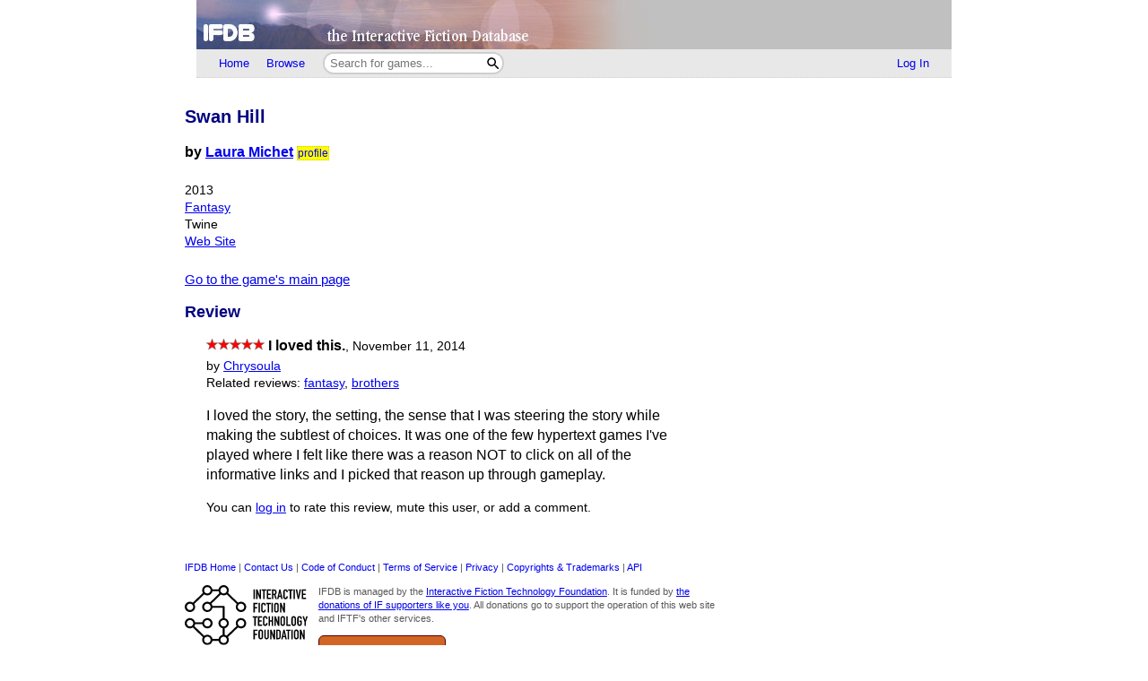

--- FILE ---
content_type: text/html; charset=utf-8
request_url: https://ifdb.org/viewgame?id=xzsklx9j3oqpzlqj&review=27915
body_size: 3753
content:
<html lang="en">
<head>
    <meta charset="utf-8">
    <link rel="apple-touch-icon" sizes="180x180" href="/favicons/apple-touch-icon.png">
    <link rel="icon" type="image/png" sizes="32x32" href="/favicons/favicon-32x32.png">
    <link rel="icon" type="image/png" sizes="16x16" href="/favicons/favicon-16x16.png">
    <link rel="manifest" href="/favicons/site.webmanifest">
    <link rel="shortcut icon" href="/favicon.ico">
    <meta name="theme-color" content="#000000">

   <link rel="search" type="application/opensearchdescription+xml"
         title="IFDB Search Plugin"
         href="https://ifdb.org/plugins/ifdb-opensearchdesc.xml">
   <script src="/ifdbutil.js?t=1736157376"></script>
   <meta name="description" content="IFDB is a game catalog and recommendation engine for Interactive Fiction, also known as Text Adventures. IFDB is a collaborative, wiki-style community project.  Members can contribute game listings, reviews, recommendations, and more.">
   <title>Swan Hill - Details</title>
   <link rel="stylesheet" href="/ifdb.css?t=1755109851">   <script type="module" src="/viewgame.js?t=1731687198"></script><meta property="og:site_name" content="IFDB" /><meta property="og:type" content="website" /><meta property="og:url" content="https://ifdb.org/viewgame?id=xzsklx9j3oqpzlqj" /><meta property="og:title" content="Swan Hill" /><meta property="og:description" content="Swan Hill is an interactive story about brothers who have grown apart. It has multiple endings." /><link rel="canonical" href="https://ifdb.org/viewgame?id=xzsklx9j3oqpzlqj" />
<script type="text/javascript" nonce="MaRB62fK">
function checkReadMoreSections() {
    const windowHeight = window.outerHeight ?
        Math.min(window.innerHeight, window.outerHeight)
        : window.innerHeight;
    document.querySelectorAll('.readMore').forEach(section => {
        const expand = section.querySelector('.expand');
        if (!section.style.maxHeight && section.scrollHeight > windowHeight * 0.8) {
            expand.style.display = 'block';
        } else {
            expand.style.display = '';
        }
    })
}

addEventListener('resize', checkReadMoreSections);

addEventListener('DOMContentLoaded', () => {
    document.querySelectorAll('.readMore').forEach(section => {
        const expand = section.querySelector('.expand');
        const button = expand.querySelector('button');
        button.addEventListener('click', () => {
            expand.style.display = '';
            section.style.maxHeight = section.scrollHeight + 'px';
            section.addEventListener('transitionend', () => {
                section.style.maxHeight = 'max-content';
            });
        });
    });
    checkReadMoreSections();
})
</script>
   <script type="text/javascript" nonce="MaRB62fK">
<!--

function ckboxGetObj(id)
{
    return document.getElementById('ckBox' + id);
}

function ckboxClick(id, onUpdateFunc)
{
    const elem = ckboxGetObj(id);
    if (onUpdateFunc)
        onUpdateFunc(id, elem.checked);
}
//-->
</script>
   <meta name="viewport" content="width=device-width, initial-scale=1.0">
   </head>
<body>

<div class="topctl">
    <a href="/" aria-label="Home">
        <div class="topbar"></div>
    </a>
    <div id="main-nav-wrapper" class="prerender-moderate">
        <nav id="main-nav" class="main-nav">
            <div class="nav-left">
                <a id="topbar-home" href="/">Home</a>
                <a id="topbar-browse" href="/search?browse">Browse</a>
                <form class= "searchbar-wrapper" method="get" action="/search" name="search" role="search">
                        <input id="topbar-searchbar" type="search" name="searchbar" placeholder="Search for games...">
                        <button id="topbar-search-go-button" aria-label="Search"></button>
                </form>
            </div>
            <div class="nav-right">
                <ul>
                                    <li><a id="topbar-login" class="login-link" href="/login?dest=home">Log In</a></li>
                                </ul>
            </div>
        </nav>
        </div>
</div>

<script nonce="MaRB62fK">
    function ToggleMobileMenu() {
        document.querySelector('#main-nav ul').classList.toggle('mobile-hidden');
        document.querySelector('.login-link').classList.toggle('mobile-hidden');
        document.querySelectorAll('#mobile-menu-toggle-button img').forEach(item => item.classList.toggle('mobile-hidden'));
    }

    (()=> {

    // The mobile menu should be closed by default
    ToggleMobileMenu();

    // If javascript is enabled, un-hide the mobile menu button & add the 'mobile-menu' class to the main nav wrapper,
    const toggle = document.querySelector('#mobile-menu-toggle-button');
    if (toggle) {
        toggle.addEventListener('click', function () { ToggleMobileMenu(); });    
        toggle.classList.remove('hidden');
        document.querySelector('#main-nav-wrapper').classList.add('mobile-menu');
    }

})()

</script>

<div class="main">
<script type="text/javascript" nonce="MaRB62fK">
<!--

function sendReviewVote(reviewID, vote)
{
    jsonSend(`reviewvote?id=${reviewID}&vote=${vote}`,
             `voteMsg_${reviewID}`,
             () => displayReviewVote(reviewID, vote));
}
function displayReviewVote(reviewID, vote)
{
    if (vote != null)
    {
        if (vote == "R")
        {
            document.getElementById("voteStat_" + reviewID).innerHTML = "";
            document.getElementById("voteRemove_" + reviewID).innerHTML = "";
        }
        else {
            document.getElementById("voteStat_" + reviewID).innerHTML =
                    "<br>(You voted "
                    + (vote == 'Y' ? "Yes" : "No")
                    + ")";
            document.getElementById("voteRemove_" + reviewID).innerHTML = "<a href=\"needjs\">Remove vote</a> &nbsp; ";
            document.getElementById("voteRemove_" + reviewID).querySelector('a').addEventListener('click', function (event) {
                event.preventDefault();
                sendReviewVote(reviewID, 'R');
            })
        }
    }
    else {
        document.getElementById("voteRemove_" + reviewID).innerHTML = "";
    }
}


var curPopupMenu = null;
function popVoteMenu(reviewID)
{
    closePopupMenu(null);
    curPopupMenu = document.getElementById("voteMenu_" + reviewID);
    curPopupMenu.style.display = "inline";
}

var oldDocMouseDown = document.onmousedown;
document.onmousedown = mdClosePopupMenu;
function mdClosePopupMenu(event)
{
    var targ;
    if (!event)
        event = window.event;
    if (event.target)
        targ = event.target;
    else if (event.srcElement)
        targ = event.srcElement;
    else if (targ.nodeType == 3)
        targ = targ.parentNode;
    while (targ != null && targ != curPopupMenu)
        targ = targ.parentNode;

    closePopupMenu(targ);
    if (oldDocMouseDown)
        oldDocMouseDown();
}
function closePopupMenu(targ)
{
    if (curPopupMenu)
    {
        if (targ != curPopupMenu)
        {
            curPopupMenu.style.display = "none";
            curPopupMenu.parentNode.style.display = "none";
            curPopupMenu.parentNode.style.display = "inline";
            curPopupMenu = null;
        }
    }
}
function popupMenuKey(e, id)
{
    var ch = (window.event || e.keyCode ? e.keyCode : e.which);
    if (ch == 27)
    {
        closePopupMenu(null);
        document.getElementById('voteMenuLink_' + id).focus();
        return false;
    }
    return true;
}

//-->
</script>
<style nonce="MaRB62fK">
.reviews__moreOptions {
    display: inline;
    position: relative;
}
.reviews__voteMenu {
    display: none;
    position: absolute;
    left: 0px;
    z-index: 20000;
}
.reviews__separator {
    height: 1ex;
}
</style>
<div id='viewgame-body'>

<div class='viewgame__mainSummary'>
                 <p>
         <section id="viewgame__header" cellspacing=0 cellpadding=0 border=0>
               
           <div>
              <h1>Swan Hill</h1>

              <b>by <a href="search?searchfor=author%3ALaura+Michet">Laura Michet</a> </b><a class=authorProfileLink href="showuser?id=urc6xak9wfh4755y" title="View Laura Michet's profile">profile</a><b></b><br><br>
                  <div class=details>
                                          2013<br>                     <a href="search?searchfor=genre:Fantasy">Fantasy</a><br>                     Twine<br>                     <div><a href="http://lauramichet.com/swanhill.html">Web Site</a></div>              </div>
           </div>
         </section>

         
</div>


         <br><span class=notes><a href="viewgame?id=xzsklx9j3oqpzlqj">Go to the
            game's main page</a></span><br><a name='memberReviews'></a><h2>Review</h2><div class=indented><span role='img' class='nobr' aria-label='5 Stars out of 5'><img height=13 src='/img/star-checked.svg'><img height=13 src='/img/star-checked.svg'><img height=13 src='/img/star-checked.svg'><img height=13 src='/img/star-checked.svg'><img height=13 src='/img/star-checked.svg'></span> <b>I loved this.</b><span class=details>, <a class="silent" href="viewgame?id=xzsklx9j3oqpzlqj&review=27915" title="Direct link to this review">November 11, 2014</a></span><br><div class=smallhead><div class=details>by <a href="showuser?id=ws4nqha37tfht61s">Chrysoula</a></div><div class=details>Related reviews: <a href="allreviews?id=ws4nqha37tfht61s&tag=fantasy">fantasy</a>, <a href="allreviews?id=ws4nqha37tfht61s&tag=brothers">brothers</a></div></div><div class="review__body" ><p>I loved the story, the setting, the sense that I was steering the story while making the subtlest of choices. It was one of the few hypertext games I&#039;ve played where I felt like there was a reason NOT to click on all of the informative links and I picked that reason up through gameplay.</p></div><div class=smallfoot><span class=details>You can <a href="login?dest=viewgame%3Fid%3Dxzsklx9j3oqpzlqj%26review%3D27915">log in</a> to rate this review, mute this user, or add a comment.</span></div><br></div></div>
<div class="footer prerender-moderate">
<a class="nav" id="footer-home" href="/">IFDB Home</a> |
<a class="nav" id="footer-contact" href="/contact">Contact Us</a> |
<a class="nav" id="footer-coc" href="/code-of-conduct">Code of Conduct</a> |
<a class="nav" id="footer-tos" href="/tos">Terms of Service</a> |
<a class="nav" id="footer-privacy" href="/privacy">Privacy</a> |
<a class="nav" id="footer-copyright" href="/copyright">Copyrights &amp; Trademarks</a> |
<a class="nav" id="footer-api" href="/api/">API</a>
<div class="iftf-donation">
    <div>
        <a href="https://iftechfoundation.org/"><img class="iftf invert" alt="Interactive Fiction technology Foundation" src="/img/iftf-logo.svg"></a>
    </div>
    <div>
        IFDB is managed by the <a href="https://iftechfoundation.org/">Interactive Fiction Technology Foundation</a>.
        It is funded by <a href="https://iftechfoundation.org/give/">the donations of IF supporters like you</a>.
        All donations go to support the operation of this web site and IFTF's other services.
        <form action="https://www.paypal.com/donate" method="post" target="_top">
            <input type="hidden" name="hosted_button_id" value="2CZJEA3PXM3QS" />
            <input class="Donate" type="submit" value="Donate with PayPal">
        </form>
    </div>
</div>
</div>

</div>
<script defer src="https://static.cloudflareinsights.com/beacon.min.js/vcd15cbe7772f49c399c6a5babf22c1241717689176015" integrity="sha512-ZpsOmlRQV6y907TI0dKBHq9Md29nnaEIPlkf84rnaERnq6zvWvPUqr2ft8M1aS28oN72PdrCzSjY4U6VaAw1EQ==" nonce="MaRB62fK" data-cf-beacon='{"version":"2024.11.0","token":"1b1fba2d80fa481b88a08a27b9f2ee55","r":1,"server_timing":{"name":{"cfCacheStatus":true,"cfEdge":true,"cfExtPri":true,"cfL4":true,"cfOrigin":true,"cfSpeedBrain":true},"location_startswith":null}}' crossorigin="anonymous"></script>
</body>
</html>



--- FILE ---
content_type: application/javascript
request_url: https://ifdb.org/viewgame.js?t=1731687198
body_size: 2042
content:
'use strict';

var gameid;
var dbTagList;
var memTagList = [];

export function initTagTable(gameId, tagList, isAdmin) {
    gameid = gameId;
    dbTagList = tagList;

    addEventListeners(isAdmin);
    dispTags();
}

function addEventListeners(isAdmin) {
    const buttons = [
        ['#myTagList_edit', () => {editTags();}],
        ['#tagEditor .viewgame__cancel a', () => {closeTags('tagEditor');}],
        ['form[data-tag-button="add"]', () => {addTags();}, 'submit'],
        ['#viewgame-add-tags-button', () => {addTags();}],
        ['#viewgame-save-tags-button', () => {saveTags();}],
        ['#viewgame-save-tags-button-delete', () => {saveTagsDelete();}],
        ['#tagDeletor .viewgame__cancel a', () => {closeTags('tagDeletor');}],
    ];
    if (isAdmin) {
        buttons.push(['#myTagList_delete', () => {deleteTags();}]);
    }
    for (const [selector, handler, listener] of buttons) {
        document.querySelectorAll(selector).forEach(e => {
            e.addEventListener(listener ? listener : 'click', (ev) => {
                ev.preventDefault();
                handler();
            });
        });
    }
}

function doTagCkBox(id, stat)
{
    const i = Number(id.substr(5));
    const t = memTagList[i];
    t.tagcnt += (stat ? 1 : -1);
    t.gamecnt += (t.isNew ? (stat ? 1 : -1) : 0);
    t.isMine = stat ? 1 : 0;
    const ce = document.getElementById("tagCnt" + i);
    const tagcnt = t.tagcnt;
    ce.innerHTML = (t.isNew || tagcnt < 2  ? "" :
                    "(x" + t.tagcnt + ")");
    ce.title = `${tagcnt} member${tagcnt > 1 ? "s have" : " has"} tagged this game with "${t.tag}"`;
}


function dispTagTable(tableID, lst, editor, deleteTags)
{
    var tbl = document.getElementById(tableID);
    tbl.innerHTML = "";
    for (const [i, tag] of Object.entries(lst)) {
        var t = encodeHTML(tag.tag);
        var cell = document.createElement("div");
        tbl.appendChild(cell);
        let s;
        const ck = "tagCk" + i;
        if (editor) {
            const deleteCls = deleteTags ? ' ckdelete' : '';
            s = `<label class="cklabel" data-ck='${i}'>`
                + `<input type="checkbox" class="ckbox${deleteCls}" id="ckBox${ck}"><div class="ckboxImg" aria-hidden="true"></div> `
                + `<span>${t}</span></label>&nbsp;<span class=details id="tagCnt${i}">`;
        }
        else
            s = `<span class=details title="Search for games tagged with ${t}">`
                + `<a href=\"search?searchfor=tag:${encodeURIComponent(tag.tag)}">${t}</a>&nbsp;`;

        if (!tag.isNew)
        {
            if (editor)
            {
                s += `<span title="${tag.tagcnt} member`
                     + (tag.tagcnt > 1 ? "s have" : " has")
                     + ` tagged this game with &#34;${t}&#34;">`
                     + (tag.tagcnt > 1 ? "(x" + tag.tagcnt + ")" : "")
                     + "</span></span>";
            }
            else
            {
                s += `<span title="${tag.gamecnt} game`
                     + (tag.gamecnt > 1 ? "s have" : " has")
                     + ` this tag">(${tag.gamecnt})</span></span>`;
            }
        }
        cell.innerHTML = s;
        cell.querySelectorAll('.cklabel').forEach((cklabel) => {
            var ck = "tagCk" + cklabel.dataset.ck;
            cklabel.addEventListener('change', (event) => {
                event.preventDefault();
                if (deleteTags) {
                    var tag = lst[cklabel.dataset.ck].tag;
                    deleteTag(tag);
                } else {
                    ckboxClick(ck, doTagCkBox);
                }
            });
        });

        if (editor)
            ckboxGetObj(ck).checked = tag.isMine;
    }
    if (editor && lst.length == 0) {
        tbl.insertRow(0).insertCell(0).innerHTML =
            "<i>This game doesn't have any tags yet.</i>";
    }
}

function dispTags()
{
    var pre = document.getElementById("tagPre");
    if (dbTagList.length == 0)
        pre.innerHTML = "There are no tags associated with this game yet - "
                        + "you can be the first to tag it.";
    else
        pre.innerHTML =
            "The following tags are associated with this game. Click on a tag "
            + "to search for other games with the same tag. ";
    dispTagTable("tagTable", dbTagList, false, false);

    var s = "";
    for (const t of dbTagList) {
        if (t.isMine) {
            if (s != "")
                s += ", ";
            s += encodeHTML(t.tag);
        }
    }
    if (s == "")
        s = "(None)";
    var tl = document.getElementById("myTagList");
    if (tl != null)
        tl.innerHTML = s;
}

function dispEditTags()
{
    document.getElementById("tagStatusSpan").innerHTML = "";
    dispTagTable("editTagTable", memTagList, true, false);
}

function dispDeleteTags()
{
    document.getElementById("tagStatusSpan").innerHTML = "";
    dispTagTable("deleteTagTable", memTagList, true, true);
}

function deleteTag(tag)
{
    for (const [i, t] of Object.entries(memTagList))
    {
        if (t.tag == tag)
        {
            var index = i;
            break;
        }
    }

    memTagList.splice(index, 1);
    dispDeleteTags();
}

function rememberTagList() {
    memTagList = dbTagList.map((t) => {
        return {tag: t.tag, tagcnt: t.tagcnt, gamecnt: t.gamecnt,
                isMine: t.isMine};
    });
}

function editTags()
{
    rememberTagList();

    document.getElementById("tagEditor").style.display = "initial";
    dispEditTags();
    const tagInputElem = document.getElementById('myTagFld');
    tagInputElem.focus();
    fetch('/showtags?datalist=1').then(r=>r.ok ? r.text() : null).then(text => {
        if (!text) return;
        const datalist = document.createElement('datalist');
        document.body.appendChild(datalist);
        datalist.outerHTML = text;
        tagInputElem.setAttribute('list', 'tags-list');
    });
}

function deleteTags()
{
    rememberTagList();

    document.getElementById("tagDeletor").style.display = "initial";
    dispDeleteTags();
}


function closeTags(id)
{
    document.getElementById(id).style.display = "none";
}

function saveTags()
{
    addTags();
    dbTagList = [];

    const tags = [];
    for (const t of memTagList)
    {
        if (t.tagcnt != 0)
            dbTagList.push(t);
        if (t.isMine)
            tags.push(t.tag);
    }
    dispTags();
    closeTags("tagEditor");
    jsonSend("taggame", "tagStatusSpan", cbSaveTags,
        {"id": gameid, "tags": tags}, true);
}

function saveTagsDelete()
{
    const tags = [];
    for (const t of dbTagList) {
        if (memTagList.find((m) => m.tag == t.tag) === undefined) {
            tags.push(t.tag);
        }
    }

    dbTagList = memTagList;

    dispTags();
    closeTags("tagDeletor");

    jsonSend("taggamedelete", "tagStatusSpan", cbSaveTags,
        {"id": gameid, "tags": tags}, true);
}


function cbSaveTags(resp)
{
    if (!resp) {
        alert("There was an error saving tags.");
        return;
    }
    if (resp.error) {
        alert(resp.error);
        return;
    }
    for (const tag of resp.tags)
    {
        for (const memTag of memTagList)
        {
            if (memTag.tag.toLowerCase() == tag.name.toLowerCase())
            {
                memTag.gamecnt = tag.gamecnt;
                memTag.tagcnt = tag.tagcnt;
                memTag.isNew = false;
                break;
            }
        }
    }

    dispTags();
}

function addTags()
{
    var fld = document.getElementById("myTagFld");
    if (!fld.value.trim())
        return;
    for (let s of fld.value.split(","))
    {
        s = s.trim();
        if (s == "")
            continue;
        var j;
        for (j = 0 ; j < memTagList.length ; j++) {
            var t = memTagList[j];
            if (t.tag == s) {
                if (!t.isMine) {
                    t.tagcnt += 1;
                    t.gamecnt += 1;
                    t.isMine = 1;
                }
                break;
            }
        }
        if (j == memTagList.length)
            memTagList[j] = {tag: s, tagcnt: 1, gamecnt: 1, isMine: 1, isNew: true};
    }
    memTagList.sort(
        ({tag: a}, {tag: b}) => a.toLowerCase().localeCompare(b.toLowerCase()));
    dispEditTags();
    fld.value = "";
    fld.focus();
}
